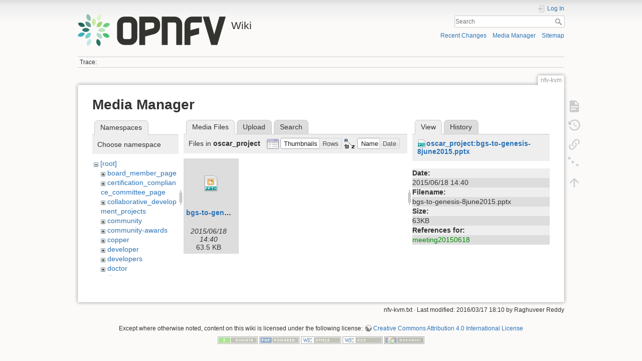

--- FILE ---
content_type: text/html; charset=utf-8
request_url: https://privatewiki.opnfv.org/nfv-kvm?image=oscar_project%3Abgs-to-genesis-8june2015.pptx&ns=oscar_project&tab_details=view&do=media&tab_files=files
body_size: 27137
content:
<!DOCTYPE html>
<html lang="en" dir="ltr" class="no-js">
<head>
    <meta charset="utf-8" />
    <title>nfv-kvm [Wiki]</title>
    <script>(function(H){H.className=H.className.replace(/\bno-js\b/,'js')})(document.documentElement)</script>
    <meta name="generator" content="DokuWiki"/>
<meta name="theme-color" content="#008800"/>
<meta name="robots" content="noindex,nofollow"/>
<link rel="search" type="application/opensearchdescription+xml" href="/lib/exe/opensearch.php" title="Wiki"/>
<link rel="start" href="/"/>
<link rel="contents" href="/nfv-kvm?do=index" title="Sitemap"/>
<link rel="manifest" href="/lib/exe/manifest.php"/>
<link rel="alternate" type="application/rss+xml" title="Recent Changes" href="/feed.php"/>
<link rel="alternate" type="application/rss+xml" title="Current namespace" href="/feed.php?mode=list&amp;ns="/>
<link rel="alternate" type="text/html" title="Plain HTML" href="/_export/xhtml/nfv-kvm"/>
<link rel="alternate" type="text/plain" title="Wiki Markup" href="/_export/raw/nfv-kvm"/>
<link rel="stylesheet" type="text/css" href="/lib/exe/css.php?t=dokuwiki&amp;tseed=876d8059b59a76e3f67aa85077aba837"/>
<!--[if gte IE 9]><!-->
<script type="text/javascript">/*<![CDATA[*/var NS='';var JSINFO = {"plugins":{"edittable":{"default columnwidth":""}},"plugin_folded":{"hide":"hide","reveal":"reveal"},"id":"nfv-kvm","namespace":"","ACT":"media","useHeadingNavigation":0,"useHeadingContent":0};
/*!]]>*/</script>
<script type="text/javascript" charset="utf-8" src="/lib/exe/jquery.php?tseed=23f888679b4f1dc26eef34902aca964f"></script>
<script type="text/javascript" charset="utf-8" src="/lib/exe/js.php?t=dokuwiki&amp;tseed=876d8059b59a76e3f67aa85077aba837"></script>
<script type="text/javascript">/*<![CDATA[*/document.documentElement.className += ' olCSSsupported';
/*!]]>*/</script>
<!--<![endif]-->
    <meta name="viewport" content="width=device-width,initial-scale=1" />
    <link rel="shortcut icon" href="/lib/tpl/dokuwiki/images/favicon.ico" />
<link rel="apple-touch-icon" href="/lib/tpl/dokuwiki/images/apple-touch-icon.png" />
    </head>

<body>
    <div id="dokuwiki__site"><div id="dokuwiki__top" class="site dokuwiki mode_media tpl_dokuwiki     ">

        
<!-- ********** HEADER ********** -->
<div id="dokuwiki__header"><div class="pad group">

    
    <div class="headings group">
        <ul class="a11y skip">
            <li><a href="#dokuwiki__content">skip to content</a></li>
        </ul>

        <h1><a href="/start"  accesskey="h" title="[H]"><img src="/_media/logo.png" width="295" height="64" alt="" /> <span>Wiki</span></a></h1>
            </div>

    <div class="tools group">
        <!-- USER TOOLS -->
                    <div id="dokuwiki__usertools">
                <h3 class="a11y">User Tools</h3>
                <ul>
                    <li class="action login"><a href="/nfv-kvm?do=login&amp;sectok=" title="Log In" rel="nofollow"><span>Log In</span><svg xmlns="http://www.w3.org/2000/svg" width="24" height="24" viewBox="0 0 24 24"><path d="M10 17.25V14H3v-4h7V6.75L15.25 12 10 17.25M8 2h9a2 2 0 0 1 2 2v16a2 2 0 0 1-2 2H8a2 2 0 0 1-2-2v-4h2v4h9V4H8v4H6V4a2 2 0 0 1 2-2z"/></svg></a></li>                </ul>
            </div>
        
        <!-- SITE TOOLS -->
        <div id="dokuwiki__sitetools">
            <h3 class="a11y">Site Tools</h3>
            <form action="/start" method="get" role="search" class="search doku_form" id="dw__search" accept-charset="utf-8"><input type="hidden" name="do" value="search" /><input type="hidden" name="id" value="nfv-kvm" /><div class="no"><input name="q" type="text" class="edit" title="[F]" accesskey="f" placeholder="Search" autocomplete="on" id="qsearch__in" value="" /><button value="1" type="submit" title="Search">Search</button><div id="qsearch__out" class="ajax_qsearch JSpopup"></div></div></form>            <div class="mobileTools">
                <form action="/doku.php" method="get" accept-charset="utf-8"><div class="no"><input type="hidden" name="id" value="nfv-kvm" /><select name="do" class="edit quickselect" title="Tools"><option value="">Tools</option><optgroup label="Page Tools"><option value="">Show page</option><option value="revisions">Old revisions</option><option value="menuitemfolded">Fold/unfold all</option><option value="backlink">Backlinks</option></optgroup><optgroup label="Site Tools"><option value="recent">Recent Changes</option><option value="media">Media Manager</option><option value="index">Sitemap</option></optgroup><optgroup label="User Tools"><option value="login">Log In</option></optgroup></select><button type="submit">&gt;</button></div></form>            </div>
            <ul>
                <li class="action recent"><a href="/nfv-kvm?do=recent" title="Recent Changes [r]" rel="nofollow" accesskey="r">Recent Changes</a></li><li class="action media"><a href="/nfv-kvm?do=media&amp;ns=" title="Media Manager" rel="nofollow">Media Manager</a></li><li class="action index"><a href="/nfv-kvm?do=index" title="Sitemap [x]" rel="nofollow" accesskey="x">Sitemap</a></li>            </ul>
        </div>

    </div>

    <!-- BREADCRUMBS -->
            <div class="breadcrumbs">
                                        <div class="trace"><span class="bchead">Trace:</span></div>
                    </div>
    


    <hr class="a11y" />
</div></div><!-- /header -->

        <div class="wrapper group">

            
            <!-- ********** CONTENT ********** -->
            <div id="dokuwiki__content"><div class="pad group">
                
                <div class="pageId"><span>nfv-kvm</span></div>

                <div class="page group">
                                                            <!-- wikipage start -->
                    <div id="mediamanager__page">
<h1>Media Manager</h1>
<div class="panel namespaces">
<h2>Namespaces</h2>
<div class="panelHeader">Choose namespace</div>
<div class="panelContent" id="media__tree">

<ul class="idx">
<li class="media level0 open"><img src="/lib/images/minus.gif" alt="−" /><div class="li"><a href="/nfv-kvm?ns=&amp;tab_files=files&amp;do=media&amp;tab_details=view&amp;image=oscar_project%3Abgs-to-genesis-8june2015.pptx" class="idx_dir">[root]</a></div>
<ul class="idx">
<li class="media level1 closed"><img src="/lib/images/plus.gif" alt="+" /><div class="li"><a href="/nfv-kvm?ns=board_member_page&amp;tab_files=files&amp;do=media&amp;tab_details=view&amp;image=oscar_project%3Abgs-to-genesis-8june2015.pptx" class="idx_dir">board_member_page</a></div></li>
<li class="media level1 closed"><img src="/lib/images/plus.gif" alt="+" /><div class="li"><a href="/nfv-kvm?ns=certification_compliance_committee_page&amp;tab_files=files&amp;do=media&amp;tab_details=view&amp;image=oscar_project%3Abgs-to-genesis-8june2015.pptx" class="idx_dir">certification_compliance_committee_page</a></div></li>
<li class="media level1 closed"><img src="/lib/images/plus.gif" alt="+" /><div class="li"><a href="/nfv-kvm?ns=collaborative_development_projects&amp;tab_files=files&amp;do=media&amp;tab_details=view&amp;image=oscar_project%3Abgs-to-genesis-8june2015.pptx" class="idx_dir">collaborative_development_projects</a></div></li>
<li class="media level1 closed"><img src="/lib/images/plus.gif" alt="+" /><div class="li"><a href="/nfv-kvm?ns=community&amp;tab_files=files&amp;do=media&amp;tab_details=view&amp;image=oscar_project%3Abgs-to-genesis-8june2015.pptx" class="idx_dir">community</a></div></li>
<li class="media level1 closed"><img src="/lib/images/plus.gif" alt="+" /><div class="li"><a href="/nfv-kvm?ns=community-awards&amp;tab_files=files&amp;do=media&amp;tab_details=view&amp;image=oscar_project%3Abgs-to-genesis-8june2015.pptx" class="idx_dir">community-awards</a></div></li>
<li class="media level1 closed"><img src="/lib/images/plus.gif" alt="+" /><div class="li"><a href="/nfv-kvm?ns=copper&amp;tab_files=files&amp;do=media&amp;tab_details=view&amp;image=oscar_project%3Abgs-to-genesis-8june2015.pptx" class="idx_dir">copper</a></div></li>
<li class="media level1 closed"><img src="/lib/images/plus.gif" alt="+" /><div class="li"><a href="/nfv-kvm?ns=developer&amp;tab_files=files&amp;do=media&amp;tab_details=view&amp;image=oscar_project%3Abgs-to-genesis-8june2015.pptx" class="idx_dir">developer</a></div></li>
<li class="media level1 closed"><img src="/lib/images/plus.gif" alt="+" /><div class="li"><a href="/nfv-kvm?ns=developers&amp;tab_files=files&amp;do=media&amp;tab_details=view&amp;image=oscar_project%3Abgs-to-genesis-8june2015.pptx" class="idx_dir">developers</a></div></li>
<li class="media level1 closed"><img src="/lib/images/plus.gif" alt="+" /><div class="li"><a href="/nfv-kvm?ns=doctor&amp;tab_files=files&amp;do=media&amp;tab_details=view&amp;image=oscar_project%3Abgs-to-genesis-8june2015.pptx" class="idx_dir">doctor</a></div></li>
<li class="media level1 closed"><img src="/lib/images/plus.gif" alt="+" /><div class="li"><a href="/nfv-kvm?ns=dpacc&amp;tab_files=files&amp;do=media&amp;tab_details=view&amp;image=oscar_project%3Abgs-to-genesis-8june2015.pptx" class="idx_dir">dpacc</a></div></li>
<li class="media level1 closed"><img src="/lib/images/plus.gif" alt="+" /><div class="li"><a href="/nfv-kvm?ns=events&amp;tab_files=files&amp;do=media&amp;tab_details=view&amp;image=oscar_project%3Abgs-to-genesis-8june2015.pptx" class="idx_dir">events</a></div></li>
<li class="media level1 closed"><img src="/lib/images/plus.gif" alt="+" /><div class="li"><a href="/nfv-kvm?ns=fds&amp;tab_files=files&amp;do=media&amp;tab_details=view&amp;image=oscar_project%3Abgs-to-genesis-8june2015.pptx" class="idx_dir">fds</a></div></li>
<li class="media level1 closed"><img src="/lib/images/plus.gif" alt="+" /><div class="li"><a href="/nfv-kvm?ns=genesis&amp;tab_files=files&amp;do=media&amp;tab_details=view&amp;image=oscar_project%3Abgs-to-genesis-8june2015.pptx" class="idx_dir">genesis</a></div></li>
<li class="media level1 closed"><img src="/lib/images/plus.gif" alt="+" /><div class="li"><a href="/nfv-kvm?ns=get_started&amp;tab_files=files&amp;do=media&amp;tab_details=view&amp;image=oscar_project%3Abgs-to-genesis-8june2015.pptx" class="idx_dir">get_started</a></div></li>
<li class="media level1 closed"><img src="/lib/images/plus.gif" alt="+" /><div class="li"><a href="/nfv-kvm?ns=ipv6_opnfv_project&amp;tab_files=files&amp;do=media&amp;tab_details=view&amp;image=oscar_project%3Abgs-to-genesis-8june2015.pptx" class="idx_dir">ipv6_opnfv_project</a></div></li>
<li class="media level1 closed"><img src="/lib/images/plus.gif" alt="+" /><div class="li"><a href="/nfv-kvm?ns=joid&amp;tab_files=files&amp;do=media&amp;tab_details=view&amp;image=oscar_project%3Abgs-to-genesis-8june2015.pptx" class="idx_dir">joid</a></div></li>
<li class="media level1 closed"><img src="/lib/images/plus.gif" alt="+" /><div class="li"><a href="/nfv-kvm?ns=lsoapi&amp;tab_files=files&amp;do=media&amp;tab_details=view&amp;image=oscar_project%3Abgs-to-genesis-8june2015.pptx" class="idx_dir">lsoapi</a></div></li>
<li class="media level1 closed"><img src="/lib/images/plus.gif" alt="+" /><div class="li"><a href="/nfv-kvm?ns=marketing_committee_member_page&amp;tab_files=files&amp;do=media&amp;tab_details=view&amp;image=oscar_project%3Abgs-to-genesis-8june2015.pptx" class="idx_dir">marketing_committee_member_page</a></div></li>
<li class="media level1 closed"><img src="/lib/images/plus.gif" alt="+" /><div class="li"><a href="/nfv-kvm?ns=meetings&amp;tab_files=files&amp;do=media&amp;tab_details=view&amp;image=oscar_project%3Abgs-to-genesis-8june2015.pptx" class="idx_dir">meetings</a></div></li>
<li class="media level1 closed"><img src="/lib/images/plus.gif" alt="+" /><div class="li"><a href="/nfv-kvm?ns=members_private&amp;tab_files=files&amp;do=media&amp;tab_details=view&amp;image=oscar_project%3Abgs-to-genesis-8june2015.pptx" class="idx_dir">members_private</a></div></li>
<li class="media level1 closed"><img src="/lib/images/plus.gif" alt="+" /><div class="li"><a href="/nfv-kvm?ns=models&amp;tab_files=files&amp;do=media&amp;tab_details=view&amp;image=oscar_project%3Abgs-to-genesis-8june2015.pptx" class="idx_dir">models</a></div></li>
<li class="media level1 closed"><img src="/lib/images/plus.gif" alt="+" /><div class="li"><a href="/nfv-kvm?ns=multisite&amp;tab_files=files&amp;do=media&amp;tab_details=view&amp;image=oscar_project%3Abgs-to-genesis-8june2015.pptx" class="idx_dir">multisite</a></div></li>
<li class="media level1 closed"><img src="/lib/images/plus.gif" alt="+" /><div class="li"><a href="/nfv-kvm?ns=octopus&amp;tab_files=files&amp;do=media&amp;tab_details=view&amp;image=oscar_project%3Abgs-to-genesis-8june2015.pptx" class="idx_dir">octopus</a></div></li>
<li class="media level1 closed"><img src="/lib/images/plus.gif" alt="+" /><div class="li"><a href="/nfv-kvm?ns=olmapmaps&amp;tab_files=files&amp;do=media&amp;tab_details=view&amp;image=oscar_project%3Abgs-to-genesis-8june2015.pptx" class="idx_dir">olmapmaps</a></div></li>
<li class="media level1 closed"><img src="/lib/images/plus.gif" alt="+" /><div class="li"><a href="/nfv-kvm?ns=opnfv_test_dashboard&amp;tab_files=files&amp;do=media&amp;tab_details=view&amp;image=oscar_project%3Abgs-to-genesis-8june2015.pptx" class="idx_dir">opnfv_test_dashboard</a></div></li>
<li class="media level1 closed"><img src="/lib/images/plus.gif" alt="+" /><div class="li"><a href="/nfv-kvm?ns=oscar&amp;tab_files=files&amp;do=media&amp;tab_details=view&amp;image=oscar_project%3Abgs-to-genesis-8june2015.pptx" class="idx_dir">oscar</a></div></li>
<li class="media level1 open"><img src="/lib/images/minus.gif" alt="−" /><div class="li"><a href="/nfv-kvm?ns=oscar_project&amp;tab_files=files&amp;do=media&amp;tab_details=view&amp;image=oscar_project%3Abgs-to-genesis-8june2015.pptx" class="idx_dir">oscar_project</a></div></li>
<li class="media level1 closed"><img src="/lib/images/plus.gif" alt="+" /><div class="li"><a href="/nfv-kvm?ns=ovno&amp;tab_files=files&amp;do=media&amp;tab_details=view&amp;image=oscar_project%3Abgs-to-genesis-8june2015.pptx" class="idx_dir">ovno</a></div></li>
<li class="media level1 closed"><img src="/lib/images/plus.gif" alt="+" /><div class="li"><a href="/nfv-kvm?ns=parser&amp;tab_files=files&amp;do=media&amp;tab_details=view&amp;image=oscar_project%3Abgs-to-genesis-8june2015.pptx" class="idx_dir">parser</a></div></li>
<li class="media level1 closed"><img src="/lib/images/plus.gif" alt="+" /><div class="li"><a href="/nfv-kvm?ns=pharos&amp;tab_files=files&amp;do=media&amp;tab_details=view&amp;image=oscar_project%3Abgs-to-genesis-8june2015.pptx" class="idx_dir">pharos</a></div></li>
<li class="media level1 closed"><img src="/lib/images/plus.gif" alt="+" /><div class="li"><a href="/nfv-kvm?ns=pinpoint&amp;tab_files=files&amp;do=media&amp;tab_details=view&amp;image=oscar_project%3Abgs-to-genesis-8june2015.pptx" class="idx_dir">pinpoint</a></div></li>
<li class="media level1 closed"><img src="/lib/images/plus.gif" alt="+" /><div class="li"><a href="/nfv-kvm?ns=playground&amp;tab_files=files&amp;do=media&amp;tab_details=view&amp;image=oscar_project%3Abgs-to-genesis-8june2015.pptx" class="idx_dir">playground</a></div></li>
<li class="media level1 closed"><img src="/lib/images/plus.gif" alt="+" /><div class="li"><a href="/nfv-kvm?ns=plugfest&amp;tab_files=files&amp;do=media&amp;tab_details=view&amp;image=oscar_project%3Abgs-to-genesis-8june2015.pptx" class="idx_dir">plugfest</a></div></li>
<li class="media level1 closed"><img src="/lib/images/plus.gif" alt="+" /><div class="li"><a href="/nfv-kvm?ns=project_proposals&amp;tab_files=files&amp;do=media&amp;tab_details=view&amp;image=oscar_project%3Abgs-to-genesis-8june2015.pptx" class="idx_dir">project_proposals</a></div></li>
<li class="media level1 closed"><img src="/lib/images/plus.gif" alt="+" /><div class="li"><a href="/nfv-kvm?ns=projects&amp;tab_files=files&amp;do=media&amp;tab_details=view&amp;image=oscar_project%3Abgs-to-genesis-8june2015.pptx" class="idx_dir">projects</a></div></li>
<li class="media level1 closed"><img src="/lib/images/plus.gif" alt="+" /><div class="li"><a href="/nfv-kvm?ns=promise&amp;tab_files=files&amp;do=media&amp;tab_details=view&amp;image=oscar_project%3Abgs-to-genesis-8june2015.pptx" class="idx_dir">promise</a></div></li>
<li class="media level1 closed"><img src="/lib/images/plus.gif" alt="+" /><div class="li"><a href="/nfv-kvm?ns=releases&amp;tab_files=files&amp;do=media&amp;tab_details=view&amp;image=oscar_project%3Abgs-to-genesis-8june2015.pptx" class="idx_dir">releases</a></div></li>
<li class="media level1 closed"><img src="/lib/images/plus.gif" alt="+" /><div class="li"><a href="/nfv-kvm?ns=releng&amp;tab_files=files&amp;do=media&amp;tab_details=view&amp;image=oscar_project%3Abgs-to-genesis-8june2015.pptx" class="idx_dir">releng</a></div></li>
<li class="media level1 closed"><img src="/lib/images/plus.gif" alt="+" /><div class="li"><a href="/nfv-kvm?ns=requirements_projects&amp;tab_files=files&amp;do=media&amp;tab_details=view&amp;image=oscar_project%3Abgs-to-genesis-8june2015.pptx" class="idx_dir">requirements_projects</a></div></li>
<li class="media level1 closed"><img src="/lib/images/plus.gif" alt="+" /><div class="li"><a href="/nfv-kvm?ns=retropectives&amp;tab_files=files&amp;do=media&amp;tab_details=view&amp;image=oscar_project%3Abgs-to-genesis-8june2015.pptx" class="idx_dir">retropectives</a></div></li>
<li class="media level1 closed"><img src="/lib/images/plus.gif" alt="+" /><div class="li"><a href="/nfv-kvm?ns=rs&amp;tab_files=files&amp;do=media&amp;tab_details=view&amp;image=oscar_project%3Abgs-to-genesis-8june2015.pptx" class="idx_dir">rs</a></div></li>
<li class="media level1 closed"><img src="/lib/images/plus.gif" alt="+" /><div class="li"><a href="/nfv-kvm?ns=security&amp;tab_files=files&amp;do=media&amp;tab_details=view&amp;image=oscar_project%3Abgs-to-genesis-8june2015.pptx" class="idx_dir">security</a></div></li>
<li class="media level1 closed"><img src="/lib/images/plus.gif" alt="+" /><div class="li"><a href="/nfv-kvm?ns=storperf&amp;tab_files=files&amp;do=media&amp;tab_details=view&amp;image=oscar_project%3Abgs-to-genesis-8june2015.pptx" class="idx_dir">storperf</a></div></li>
<li class="media level1 closed"><img src="/lib/images/plus.gif" alt="+" /><div class="li"><a href="/nfv-kvm?ns=tc&amp;tab_files=files&amp;do=media&amp;tab_details=view&amp;image=oscar_project%3Abgs-to-genesis-8june2015.pptx" class="idx_dir">tc</a></div></li>
<li class="media level1 closed"><img src="/lib/images/plus.gif" alt="+" /><div class="li"><a href="/nfv-kvm?ns=undefined&amp;tab_files=files&amp;do=media&amp;tab_details=view&amp;image=oscar_project%3Abgs-to-genesis-8june2015.pptx" class="idx_dir">undefined</a></div></li>
<li class="media level1 closed"><img src="/lib/images/plus.gif" alt="+" /><div class="li"><a href="/nfv-kvm?ns=vsperf&amp;tab_files=files&amp;do=media&amp;tab_details=view&amp;image=oscar_project%3Abgs-to-genesis-8june2015.pptx" class="idx_dir">vsperf</a></div></li>
<li class="media level1 closed"><img src="/lib/images/plus.gif" alt="+" /><div class="li"><a href="/nfv-kvm?ns=wiki&amp;tab_files=files&amp;do=media&amp;tab_details=view&amp;image=oscar_project%3Abgs-to-genesis-8june2015.pptx" class="idx_dir">wiki</a></div></li>
</ul></li>
</ul>
</div>
</div>
<div class="panel filelist">
<h2 class="a11y">Media Files</h2>
<ul class="tabs">
<li><strong>Media Files</strong></li>
<li><a href="/nfv-kvm?tab_files=upload&amp;do=media&amp;tab_details=view&amp;image=oscar_project%3Abgs-to-genesis-8june2015.pptx&amp;ns=oscar_project">Upload</a></li>
<li><a href="/nfv-kvm?tab_files=search&amp;do=media&amp;tab_details=view&amp;image=oscar_project%3Abgs-to-genesis-8june2015.pptx&amp;ns=oscar_project">Search</a></li>
</ul>
<div class="panelHeader">
<h3>Files in <strong>oscar_project</strong></h3>
<form class="options" method="get" action="/nfv-kvm" accept-charset="utf-8"><div class="no">
<input type="hidden" name="do" value="media" /><input type="hidden" name="tab_files" value="files" /><input type="hidden" name="tab_details" value="view" /><input type="hidden" name="image" value="oscar_project:bgs-to-genesis-8june2015.pptx" /><input type="hidden" name="ns" value="oscar_project" /><ul>
<li class="listType"><label class="thumbs" for="listType__thumbs"><input type="radio" id="listType__thumbs" name="list_dwmedia" value="thumbs" checked="checked" /> <span>Thumbnails</span></label>
<label class="rows" for="listType__rows"><input type="radio" id="listType__rows" name="list_dwmedia" value="rows" /> <span>Rows</span></label>
</li>
<li class="sortBy"><label class="name" for="sortBy__name"><input type="radio" id="sortBy__name" name="sort_dwmedia" value="name" checked="checked" /> <span>Name</span></label>
<label class="date" for="sortBy__date"><input type="radio" id="sortBy__date" name="sort_dwmedia" value="date" /> <span>Date</span></label>
</li>
<li><button type="submit">Apply</button>
</li>
</ul>
</div></form>
</div>
<div class="panelContent">
<ul class="thumbs"><li><dl title="oscar_project:bgs-to-genesis-8june2015.pptx">
<dt><a id="d_:oscar_project:bgs-to-genesis-8june2015.pptx" class="image" title="oscar_project:bgs-to-genesis-8june2015.pptx" href="/nfv-kvm?image=oscar_project%3Abgs-to-genesis-8june2015.pptx&amp;ns=oscar_project&amp;tab_details=view&amp;do=media&amp;tab_files=files"><img src="/lib/images/fileicons/32x32/pptx.png" alt="oscar_project:bgs-to-genesis-8june2015.pptx" class="icon" /></a></dt>
<dd class="name"><a href="/nfv-kvm?image=oscar_project%3Abgs-to-genesis-8june2015.pptx&amp;ns=oscar_project&amp;tab_details=view&amp;do=media&amp;tab_files=files" id="h_:oscar_project:bgs-to-genesis-8june2015.pptx">bgs-to-genesis-8june2015.pptx</a></dd>
<dd class="size">&#160;</dd>
<dd class="date">2015/06/18 14:40</dd>
<dd class="filesize">63.5 KB</dd>
</dl></li>
</ul>
</div>
</div>
<div class="panel file">
<h2 class="a11y">File</h2>
<ul class="tabs">
<li><strong>View</strong></li>
<li><a href="/nfv-kvm?tab_details=history&amp;do=media&amp;tab_files=files&amp;image=oscar_project%3Abgs-to-genesis-8june2015.pptx&amp;ns=oscar_project">History</a></li>
</ul>
<div class="panelHeader"><h3><strong><a href="/_media/oscar_project/bgs-to-genesis-8june2015.pptx" class="select mediafile mf_pptx" title="View original file">oscar_project:bgs-to-genesis-8june2015.pptx</a></strong></h3></div>
<div class="panelContent">
<ul class="actions">
</ul>
<dl>
<dt>Date:</dt><dd>2015/06/18 14:40</dd>
<dt>Filename:</dt><dd>bgs-to-genesis-8june2015.pptx</dd>
<dt>Size:</dt><dd>63KB</dd>
</dl>
<dl>
<dt>References for:</dt><dd><a href="/oscar_project/meeting20150618" class="wikilink1" title="oscar_project:meeting20150618">meeting20150618</a></dd></dl>
</div>
</div>
</div>

                    <!-- wikipage stop -->
                                    </div>

                <div class="docInfo"><bdi>nfv-kvm.txt</bdi> · Last modified: 2016/03/17 18:10 by <bdi>Raghuveer Reddy</bdi></div>

                            </div></div><!-- /content -->

            <hr class="a11y" />

            <!-- PAGE ACTIONS -->
            <div id="dokuwiki__pagetools">
                <h3 class="a11y">Page Tools</h3>
                <div class="tools">
                    <ul>
                        <li class="show"><a href="/nfv-kvm?do=" title="Show page [v]" rel="nofollow" accesskey="v"><span>Show page</span><svg xmlns="http://www.w3.org/2000/svg" width="24" height="24" viewBox="0 0 24 24"><path d="M13 9h5.5L13 3.5V9M6 2h8l6 6v12a2 2 0 0 1-2 2H6a2 2 0 0 1-2-2V4c0-1.11.89-2 2-2m9 16v-2H6v2h9m3-4v-2H6v2h12z"/></svg></a></li><li class="revs"><a href="/nfv-kvm?do=revisions" title="Old revisions [o]" rel="nofollow" accesskey="o"><span>Old revisions</span><svg xmlns="http://www.w3.org/2000/svg" width="24" height="24" viewBox="0 0 24 24"><path d="M11 7v5.11l4.71 2.79.79-1.28-4-2.37V7m0-5C8.97 2 5.91 3.92 4.27 6.77L2 4.5V11h6.5L5.75 8.25C6.96 5.73 9.5 4 12.5 4a7.5 7.5 0 0 1 7.5 7.5 7.5 7.5 0 0 1-7.5 7.5c-3.27 0-6.03-2.09-7.06-5h-2.1c1.1 4.03 4.77 7 9.16 7 5.24 0 9.5-4.25 9.5-9.5A9.5 9.5 0 0 0 12.5 2z"/></svg></a></li><li class="backlink"><a href="/nfv-kvm?do=backlink" title="Backlinks" rel="nofollow"><span>Backlinks</span><svg xmlns="http://www.w3.org/2000/svg" width="24" height="24" viewBox="0 0 24 24"><path d="M10.59 13.41c.41.39.41 1.03 0 1.42-.39.39-1.03.39-1.42 0a5.003 5.003 0 0 1 0-7.07l3.54-3.54a5.003 5.003 0 0 1 7.07 0 5.003 5.003 0 0 1 0 7.07l-1.49 1.49c.01-.82-.12-1.64-.4-2.42l.47-.48a2.982 2.982 0 0 0 0-4.24 2.982 2.982 0 0 0-4.24 0l-3.53 3.53a2.982 2.982 0 0 0 0 4.24m2.82-4.24c.39-.39 1.03-.39 1.42 0a5.003 5.003 0 0 1 0 7.07l-3.54 3.54a5.003 5.003 0 0 1-7.07 0 5.003 5.003 0 0 1 0-7.07l1.49-1.49c-.01.82.12 1.64.4 2.43l-.47.47a2.982 2.982 0 0 0 0 4.24 2.982 2.982 0 0 0 4.24 0l3.53-3.53a2.982 2.982 0 0 0 0-4.24.973.973 0 0 1 0-1.42z"/></svg></a></li><li class="menuitemfolded"><a href="javascript:void(0);" title="Fold/unfold all" rel="nofollow" class="fold_unfold_all_new" onclick="fold_unfold_all();"><span>Fold/unfold all</span><svg xmlns="http://www.w3.org/2000/svg" width="24" height="24" viewBox="0 0 24 24"><path d="M 2,0 L 6.5,3 L 2,6 z M 8,6.6 L 12.5,9.6 L 8,12.6 z M 14,13.2 L 20,13.2 L 17,17.7 z"/></svg></a></li><li class="top"><a href="#dokuwiki__top" title="Back to top [t]" rel="nofollow" accesskey="t"><span>Back to top</span><svg xmlns="http://www.w3.org/2000/svg" width="24" height="24" viewBox="0 0 24 24"><path d="M13 20h-2V8l-5.5 5.5-1.42-1.42L12 4.16l7.92 7.92-1.42 1.42L13 8v12z"/></svg></a></li>                    </ul>
                </div>
            </div>
        </div><!-- /wrapper -->

        
<!-- ********** FOOTER ********** -->
<div id="dokuwiki__footer"><div class="pad">
    <div class="license">Except where otherwise noted, content on this wiki is licensed under the following license: <bdi><a href="http://creativecommons.org/licenses/by/4.0/" rel="license" class="urlextern">Creative Commons Attribution 4.0 International License</a></bdi></div>
    <div class="buttons">
                <a href="https://www.dokuwiki.org/donate" title="Donate" ><img
            src="/lib/tpl/dokuwiki/images/button-donate.gif" width="80" height="15" alt="Donate" /></a>
        <a href="https://php.net" title="Powered by PHP" ><img
            src="/lib/tpl/dokuwiki/images/button-php.gif" width="80" height="15" alt="Powered by PHP" /></a>
        <a href="//validator.w3.org/check/referer" title="Valid HTML5" ><img
            src="/lib/tpl/dokuwiki/images/button-html5.png" width="80" height="15" alt="Valid HTML5" /></a>
        <a href="//jigsaw.w3.org/css-validator/check/referer?profile=css3" title="Valid CSS" ><img
            src="/lib/tpl/dokuwiki/images/button-css.png" width="80" height="15" alt="Valid CSS" /></a>
        <a href="https://dokuwiki.org/" title="Driven by DokuWiki" ><img
            src="/lib/tpl/dokuwiki/images/button-dw.png" width="80" height="15" alt="Driven by DokuWiki" /></a>
    </div>
</div></div><!-- /footer -->

    </div></div><!-- /site -->

    <div class="no"><img src="/lib/exe/indexer.php?id=nfv-kvm&amp;1763494749" width="2" height="1" alt="" /></div>
    <div id="screen__mode" class="no"></div></body>
</html>
